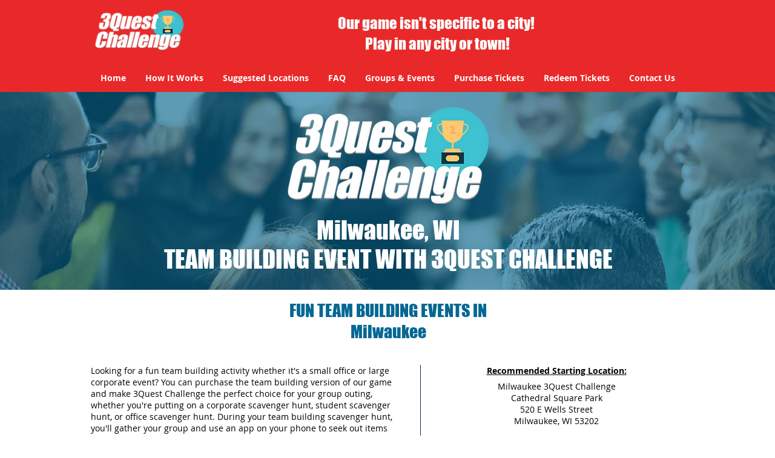

--- FILE ---
content_type: text/html; charset=utf-8
request_url: https://www.google.com/recaptcha/api2/aframe
body_size: 259
content:
<!DOCTYPE HTML><html><head><meta http-equiv="content-type" content="text/html; charset=UTF-8"></head><body><script nonce="ZtYW6wIZoJ9xlWeqOUwxwQ">/** Anti-fraud and anti-abuse applications only. See google.com/recaptcha */ try{var clients={'sodar':'https://pagead2.googlesyndication.com/pagead/sodar?'};window.addEventListener("message",function(a){try{if(a.source===window.parent){var b=JSON.parse(a.data);var c=clients[b['id']];if(c){var d=document.createElement('img');d.src=c+b['params']+'&rc='+(localStorage.getItem("rc::a")?sessionStorage.getItem("rc::b"):"");window.document.body.appendChild(d);sessionStorage.setItem("rc::e",parseInt(sessionStorage.getItem("rc::e")||0)+1);localStorage.setItem("rc::h",'1768779319098');}}}catch(b){}});window.parent.postMessage("_grecaptcha_ready", "*");}catch(b){}</script></body></html>